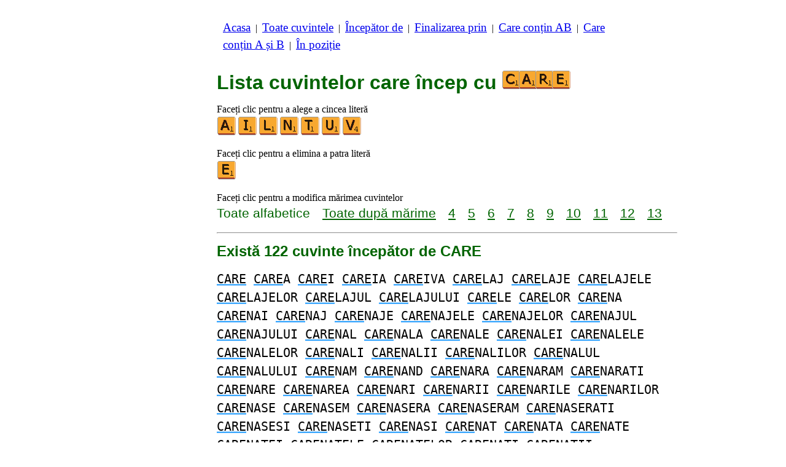

--- FILE ---
content_type: text/html
request_url: https://www.listedecuvinte.com/d/c/4/cuvinteincepatorcare.htm
body_size: 2929
content:
<!DOCTYPE html><html lang=ro id=top><head><meta charset=utf-8><title>Toate cuvintele care încep cu CARE</title><meta name=description content="Lista cuvintelor care încep cu literele CARE. Există 122 cuvinte începător de CARE: CARE CAREA CAREI ... CAREURILOR CAREVA CAREVASAZICA. Fiecare cuvânt de pe acest site poate fi redat în scrabble. Construiți alte liste, care se termină sau conțin litere la alegere."><meta name=viewport content="width=device-width,initial-scale=1"><meta name=referrer content=origin><link rel=canonical href=https://www.listedecuvinte.com/d/c/4/cuvinteincepatorcare.htm><meta property=og:image content=https://ortograf.biz/og.png><style>h1{font-family:Arial;color:darkgreen;font-size:200%;margin:0}a.f2{font-size:120%;line-height:150%}.cp{color:gray}h2,h3{font-family:Arial;margin:15px 0 4px 0;color:darkgreen}ul{margin-top:0;margin:0}li{margin:5px}td.tp{vertical-align:top}span.ln{font-family:sans-serif;font-size:130%;line-height:150%;color:darkgreen}a.ln{font-family:sans-serif;font-size:130%;line-height:150%;color:darkgreen;text-decoration:underline}b{font-weight:normal;background-repeat:repeat-x;background-position:bottom;background-image:url("[data-uri]")}.ml{text-align:left;white-space:nowrap}.mr{text-align:right;white-space:nowrap}.mn{font-family:"Lucida Sans Unicode",sans-serif;text-decoration:none;color:darkgreen;font-size:120%}.t1{width:100%}.lp{display:inline-block;height:21px;width:13px;background:url(/p1.png) 0 0}.ls{display:inline-block;height:21px;width:13px;background:url(/p1.png) -13px 0}.ht{display:inline-block;height:18px;width:16px;background:url(/p1.png) -26px 0}.el{display:inline-block;height:21px;width:22px;background:url(/p1.png) -42px 0}i{margin:2px 2px 0 0;border:1px solid white;display:inline-block;height:30px;width:30px;background-image:url(/lf.png)}i:hover{border:1px solid blue}div.a_f1{position:fixed;top:10px}div.a_f2{position:fixed;top:0;left:0;right:0;background:white}.a_l{padding-right:10px}.a_r{padding-left:10px}.a_t,.a_b,.a_l,.a_r{display:flex;justify-content:center;align-items:center}.a_l,.a_r{width:160px;height:610px}.a_t,.a_b{margin:5px auto;height:90px;width:728px}.a_h,.a_v{width:100%}td.a_tp{vertical-align:top;width:100%}i.ll{margin:0;border:0;width:27px}i.zz{margin:0;border:0}i.c{background-position:-60px 0}i.e{background-position:-120px 0}i.i{background-position:-240px 0}i.l{background-position:-330px 0}i.n{background-position:-390px 0}i.r{background-position:-510px 0}i.t{background-position:-570px 0}i.u{background-position:-600px 0}i.v{background-position:-630px 0}.mt{font-family:"Lucida Console",monospace;font-size:125%;line-height:150%}</style><style id=a_im>body,.a_h,.a_v{display:none}@media all and (min-width:1328px){.a_l,.a_r{width:336px}}@media all and (min-width:1050px){.a_l{width:336px}}@media not all and (max-width:909px){.a_h{display:inline-block}}@media all and (max-width:909px){.a_v{display:inline-block}}@media all and (max-width:727px){.a_b,.a_t{height:100px;width:320px}}</style><link rel=icon href=/c.ico><script>window.addEventListener('load',function(){var s=document.createElement('script');s.src='/a1.js';s.async=true;document.head.appendChild(s)},false);</script></head><body><table><tr><td class=a_h><div class=a_l><div class=a_f1 id=a_il></div></div></td><td class=a_tp><div class=a_v><div class=a_f2><div class=a_t id=a_it></div><hr></div><div class=a_t></div></div><p style=margin:10px><a class=f2 href=/index.htm>Acasa</a>&nbsp;&nbsp;|&nbsp; <a class=f2 href=/toatecuvintele.htm>Toate&nbsp;cuvintele</a>&nbsp;&nbsp;|&nbsp; <a class=f2 href=/indexincepator.htm>Începător&nbsp;de</a>&nbsp;&nbsp;|&nbsp; <a class=f2 href=/indexfinalizarea.htm>Finalizarea&nbsp;prin</a>&nbsp;&nbsp;|&nbsp; <a class=f2 href=/indexincuvant.htm>Care conțin&nbsp;AB</a>&nbsp;&nbsp;|&nbsp; <a class=f2 href=/indexcarecontin.htm>Care conțin&nbsp;A&nbsp;și&nbsp;B</a>&nbsp;&nbsp;|&nbsp; <a class=f2 href=/indexpozitie.htm>În&nbsp;poziție</a></p><br><h1>Lista cuvintelor care încep cu <span style=white-space:nowrap><i class="ll c"></i><i class=ll style="background-position:0 -30px"></i><i class=ll style="background-position:-510px -30px"></i><i class=zz style="background-position:-120px -30px"></i></span></h1><p>Faceți clic pentru a alege a cincea literă<br><a title=A href=/d/c/5/cuvinteincepatorcarea.htm><i></i></a><a title=I href=/d/c/5/cuvinteincepatorcarei.htm><i class=i></i></a><a title=L href=/d/c/5/cuvinteincepatorcarel.htm><i class=l></i></a><a title=N href=/d/c/5/cuvinteincepatorcaren.htm><i class=n></i></a><a title=T href=/d/c/5/cuvinteincepatorcaret.htm><i class=t></i></a><a title=U href=/d/c/5/cuvinteincepatorcareu.htm><i class=u></i></a><a title=V href=/d/c/5/cuvinteincepatorcarev.htm><i class=v></i></a></p><p>Faceți clic pentru a elimina a patra literă<br><a title=E href=/d/c/3/cuvinteincepatorcar.htm><i class=e></i></a></p><p>Faceți clic pentru a modifica mărimea cuvintelor<br><span class=ln>Toate&nbsp;alfabetice</span>&emsp; <a class=ln href=cuvinteincepatorcaremărimea.htm>Toate&nbsp;după&nbsp;mărime</a>&emsp; <a class=ln href=cuvinte4litereincepatorcare.htm>4</a>&emsp; <a class=ln href=cuvinte5litereincepatorcare.htm>5</a>&emsp; <a class=ln href=cuvinte6litereincepatorcare.htm>6</a>&emsp; <a class=ln href=cuvinte7litereincepatorcare.htm>7</a>&emsp; <a class=ln href=cuvinte8litereincepatorcare.htm>8</a>&emsp; <a class=ln href=cuvinte9litereincepatorcare.htm>9</a>&emsp; <a class=ln href=cuvinte10litereincepatorcare.htm>10</a>&emsp; <a class=ln href=cuvinte11litereincepatorcare.htm>11</a>&emsp; <a class=ln href=cuvinte12litereincepatorcare.htm>12</a>&emsp; <a class=ln href=cuvinte13litereincepatorcare.htm>13</a></p><hr><h2>Există 122 cuvinte începător de CARE</h2><p id=li><span class=mt><b>CARE</b> <b>CARE</b>A <b>CARE</b>I <b>CARE</b>IA <b>CARE</b>IVA <b>CARE</b>LAJ <b>CARE</b>LAJE <b>CARE</b>LAJELE <b>CARE</b>LAJELOR <b>CARE</b>LAJUL <b>CARE</b>LAJULUI <b>CARE</b>LE <b>CARE</b>LOR <b>CARE</b>NA <b>CARE</b>NAI <b>CARE</b>NAJ <b>CARE</b>NAJE <b>CARE</b>NAJELE <b>CARE</b>NAJELOR <b>CARE</b>NAJUL <b>CARE</b>NAJULUI <b>CARE</b>NAL <b>CARE</b>NALA <b>CARE</b>NALE <b>CARE</b>NALEI <b>CARE</b>NALELE <b>CARE</b>NALELOR <b>CARE</b>NALI <b>CARE</b>NALII <b>CARE</b>NALILOR <b>CARE</b>NALUL <b>CARE</b>NALULUI <b>CARE</b>NAM <b>CARE</b>NAND <b>CARE</b>NARA <b>CARE</b>NARAM <b>CARE</b>NARATI <b>CARE</b>NARE <b>CARE</b>NAREA <b>CARE</b>NARI <b>CARE</b>NARII <b>CARE</b>NARILE <b>CARE</b>NARILOR <b>CARE</b>NASE <b>CARE</b>NASEM <b>CARE</b>NASERA <b>CARE</b>NASERAM <b>CARE</b>NASERATI <b>CARE</b>NASESI <b>CARE</b>NASETI <b>CARE</b>NASI <b>CARE</b>NAT <b>CARE</b>NATA <b>CARE</b>NATE <b>CARE</b>NATEI <b>CARE</b>NATELE <b>CARE</b>NATELOR <b>CARE</b>NATI <b>CARE</b>NATII <b>CARE</b>NATILOR <b>CARE</b>NATUL <b>CARE</b>NATULUI <b>CARE</b>NAU <b>CARE</b>NE <b>CARE</b>NEAZA <b>CARE</b>NEI <b>CARE</b>NELE <b>CARE</b>NELOR <b>CARE</b>NEZ <b>CARE</b>NEZE <b>CARE</b>NEZI <b>CARE</b>NT <b>CARE</b>NTA <b>CARE</b>NTE <b>CARE</b>NTEI <b>CARE</b>NTELE <b>CARE</b>NTELOR <b>CARE</b>NTI <b>CARE</b>NTIAL <b>CARE</b>NTIALA <b>CARE</b>NTIALE <b>CARE</b>NTIALEI <b>CARE</b>NTIALELE <b>CARE</b>NTIALELOR <b>CARE</b>NTIALI <b>CARE</b>NTIALII <b>CARE</b>NTIALILOR <b>CARE</b>NTIALUL <b>CARE</b>NTIALULUI <b>CARE</b>NTII <b>CARE</b>NTILOR <b>CARE</b>NTUL <b>CARE</b>NTULUI <b>CARE</b>T <b>CARE</b>TA <b>CARE</b>TAS <b>CARE</b>TASI <b>CARE</b>TASIA <b>CARE</b>TASIE <b>CARE</b>TASIEI <b>CARE</b>TASII <b>CARE</b>TASILOR <b>CARE</b>TASUL <b>CARE</b>TASULUI <b>CARE</b>TE <b>CARE</b>TEI <b>CARE</b>TELE <b>CARE</b>TELOR <b>CARE</b>TELUI <b>CARE</b>TI <b>CARE</b>TII <b>CARE</b>TILOR <b>CARE</b>TUL <b>CARE</b>TULUI <b>CARE</b>U <b>CARE</b>UL <b>CARE</b>ULUI <b>CARE</b>URI <b>CARE</b>URILE <b>CARE</b>URILOR <b>CARE</b>VA <b>CARE</b>VASAZICA</span></p><table class=t1><tr><td class=ml><a class=mn href=/edit.htm?/d/c/4/cuvinteincepatorcare.htm><span class=el></span> Editează&nbsp;lista</a></td><td class=mr><a class=mn href=#top>Inapoi sus <span class=ht></span></a></td></tr><tr><td class=ml><a class=mn href=/d/c/4/cuvinteincepatorcard.htm><span class=lp></span> Lista&nbsp;anterioară</a></td><td class=mr><a class=mn href=/d/c/4/cuvinteincepatorcarf.htm>Următoarea&nbsp;listă <span class=ls></span></a></td></tr></table><hr><h2>Consultați această listă pentru:</h2><ul><li>Wikționar română: fără cuvânt</li><li>Scrabble în franceză: <a class=ok href=//www.listesdemots.net/d/c/4/motsdebutantcare.htm>133 cuvinte</a></li><li>Scrabble în engleză: <a class=ok href=//www.bestwordlist.com/d/c/4/wordsbeginningcare.htm>70 cuvinte</a></li><li>Scrabble în spaniolă: <a class=ok href=//www.listasdepalabras.es/d/c/4/palabrasempiezancare.htm>188 cuvinte</a></li><li>Scrabble în italiană: <a class=ok href=//www.listediparole.it/d/c/4/paroleinizianocare.htm>178 cuvinte</a></li><li>Scrabble în germană: <a class=ok href=//www.wortlisten.com/d/c/4/worterbeginnencare.htm>1 cuvânt</a></li></ul><div class=a_v><hr><div class=a_b id=a_ib></div></div><hr><h3>Site-uri web recomandate</h3><ul><li><a href=//1cuvant.com>1Cuvant.com</a> a se juca cu cuvinte, anagrame, sufixe, prefixe etc.</li></ul><hr><table><tr><td style=vertical-align:middle><img src=/o1.png alt="Ortograf Inc." height=30 width=42></td><td><span class="ok cp" style=font-size:75%>Acest site utilizează cookie-uri web, faceți clic pentru a <a class="ok cp" href=//ortograf.biz/cookiesro.htm>afla mai multe</a>. Politica <a class="ok cp" href=//ortograf.biz/privacyro.htm?www.ListeDeCuvinte.com>confidențialitate</a>.<span id=a_ip></span><br>© Ortograf Inc. Site web actualizat la 1 ianuarie 2024 (v-2.2.0<span id=a_iv>z</span>). <a class="ok cp" href=//ortograf.biz/indexro.htm>Informații &amp; Contacte</a>.</span></td></tr></table></td><td class=a_h><div class=a_r><div class=a_f1 id=a_ir></div></div></td></tr></table><style>body{display:inline;}</style></body></html>